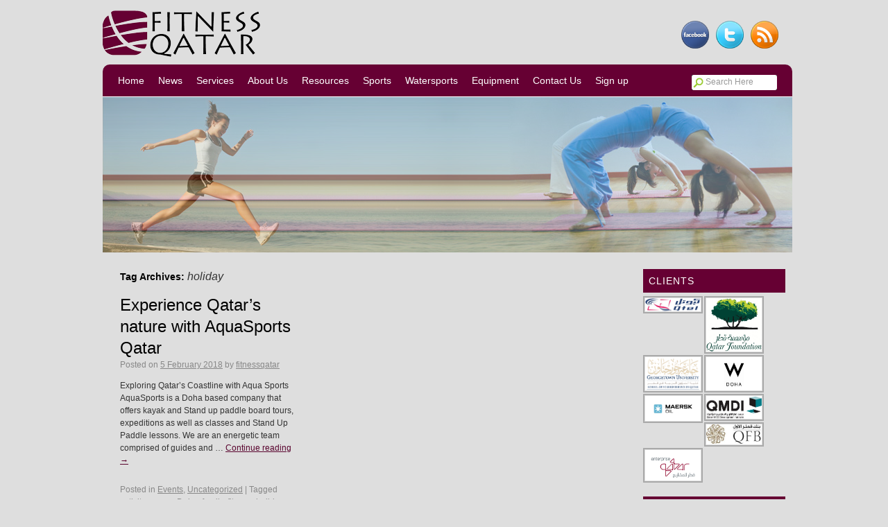

--- FILE ---
content_type: text/html; charset=UTF-8
request_url: http://www.fitnessqatar.com/tag/holiday/
body_size: 9348
content:
<!DOCTYPE html>
<html lang="en-US" xmlns:fb="http://ogp.me/ns/fb#" xmlns:addthis="http://www.addthis.com/help/api-spec" >
<head>
<meta charset="UTF-8" />
<title>holiday | Fitness Qatar</title>
<link rel="profile" href="http://gmpg.org/xfn/11" />
<link rel="stylesheet" type="text/css" media="all" href="http://www.fitnessqatar.com/wp-content/themes/fitnessqatar/style.css" />
<link rel="pingback" href="http://www.fitnessqatar.com/xmlrpc.php" />
<link rel='dns-prefetch' href='//s.w.org' />
<link rel="alternate" type="application/rss+xml" title="Fitness Qatar &raquo; Feed" href="http://www.fitnessqatar.com/feed/" />
<link rel="alternate" type="application/rss+xml" title="Fitness Qatar &raquo; Comments Feed" href="http://www.fitnessqatar.com/comments/feed/" />
<link rel="alternate" type="application/rss+xml" title="Fitness Qatar &raquo; holiday Tag Feed" href="http://www.fitnessqatar.com/tag/holiday/feed/" />
		<script type="text/javascript">
			window._wpemojiSettings = {"baseUrl":"https:\/\/s.w.org\/images\/core\/emoji\/12.0.0-1\/72x72\/","ext":".png","svgUrl":"https:\/\/s.w.org\/images\/core\/emoji\/12.0.0-1\/svg\/","svgExt":".svg","source":{"concatemoji":"http:\/\/www.fitnessqatar.com\/wp-includes\/js\/wp-emoji-release.min.js?ver=5.4.18"}};
			/*! This file is auto-generated */
			!function(e,a,t){var n,r,o,i=a.createElement("canvas"),p=i.getContext&&i.getContext("2d");function s(e,t){var a=String.fromCharCode;p.clearRect(0,0,i.width,i.height),p.fillText(a.apply(this,e),0,0);e=i.toDataURL();return p.clearRect(0,0,i.width,i.height),p.fillText(a.apply(this,t),0,0),e===i.toDataURL()}function c(e){var t=a.createElement("script");t.src=e,t.defer=t.type="text/javascript",a.getElementsByTagName("head")[0].appendChild(t)}for(o=Array("flag","emoji"),t.supports={everything:!0,everythingExceptFlag:!0},r=0;r<o.length;r++)t.supports[o[r]]=function(e){if(!p||!p.fillText)return!1;switch(p.textBaseline="top",p.font="600 32px Arial",e){case"flag":return s([127987,65039,8205,9895,65039],[127987,65039,8203,9895,65039])?!1:!s([55356,56826,55356,56819],[55356,56826,8203,55356,56819])&&!s([55356,57332,56128,56423,56128,56418,56128,56421,56128,56430,56128,56423,56128,56447],[55356,57332,8203,56128,56423,8203,56128,56418,8203,56128,56421,8203,56128,56430,8203,56128,56423,8203,56128,56447]);case"emoji":return!s([55357,56424,55356,57342,8205,55358,56605,8205,55357,56424,55356,57340],[55357,56424,55356,57342,8203,55358,56605,8203,55357,56424,55356,57340])}return!1}(o[r]),t.supports.everything=t.supports.everything&&t.supports[o[r]],"flag"!==o[r]&&(t.supports.everythingExceptFlag=t.supports.everythingExceptFlag&&t.supports[o[r]]);t.supports.everythingExceptFlag=t.supports.everythingExceptFlag&&!t.supports.flag,t.DOMReady=!1,t.readyCallback=function(){t.DOMReady=!0},t.supports.everything||(n=function(){t.readyCallback()},a.addEventListener?(a.addEventListener("DOMContentLoaded",n,!1),e.addEventListener("load",n,!1)):(e.attachEvent("onload",n),a.attachEvent("onreadystatechange",function(){"complete"===a.readyState&&t.readyCallback()})),(n=t.source||{}).concatemoji?c(n.concatemoji):n.wpemoji&&n.twemoji&&(c(n.twemoji),c(n.wpemoji)))}(window,document,window._wpemojiSettings);
		</script>
		<style type="text/css">
img.wp-smiley,
img.emoji {
	display: inline !important;
	border: none !important;
	box-shadow: none !important;
	height: 1em !important;
	width: 1em !important;
	margin: 0 .07em !important;
	vertical-align: -0.1em !important;
	background: none !important;
	padding: 0 !important;
}
</style>
	<link rel='stylesheet' id='wp-block-library-css'  href='http://www.fitnessqatar.com/wp-includes/css/dist/block-library/style.min.css?ver=5.4.18' type='text/css' media='all' />
<link rel='stylesheet' id='YoutubeShortcodeMargenn-css'  href='http://www.fitnessqatar.com/wp-content/plugins/youtube-shortcode/youtube-shortcode.css?ver=5.4.18' type='text/css' media='all' />
<script type='text/javascript' src='http://www.fitnessqatar.com/wp-content/plugins/tabber-tabs-widget/js/tabber-minimized.js?ver=5.4.18'></script>
<script type='text/javascript' src='http://www.fitnessqatar.com/wp-includes/js/jquery/jquery.js?ver=1.12.4-wp'></script><script>jQueryWP = jQuery;</script>
<script type='text/javascript' src='http://www.fitnessqatar.com/wp-includes/js/jquery/jquery-migrate.min.js?ver=1.4.1'></script>
<script type='text/javascript' src='http://www.fitnessqatar.com/wp-content/plugins/cimy-header-image-rotator/js/jquery.cross-slide.min.js?ver=5.4.18'></script>
<link rel='https://api.w.org/' href='http://www.fitnessqatar.com/wp-json/' />
<link rel="EditURI" type="application/rsd+xml" title="RSD" href="http://www.fitnessqatar.com/xmlrpc.php?rsd" />
<link rel="wlwmanifest" type="application/wlwmanifest+xml" href="http://www.fitnessqatar.com/wp-includes/wlwmanifest.xml" /> 
<meta name="generator" content="WordPress 5.4.18" />
<!--	Start code from Cimy Header Image Rotator 6.1.1	Copyright (c) 2009-2013 Marco Cimmino	http://www.marcocimmino.net/cimy-wordpress-plugins/cimy-header-image-rotator/	-->

<script type="text/javascript" language="javascript">
jQuery(document).ready(function($) {
  $(function() {
   var myid = $('#cimy_div_id');
   if (myid[0]) {
    $('#cimy_div_id').crossSlide({
      sleep: 3,
      fade: 2
    }, [
	{ src: 'http://www.fitnessqatar.com/wp-content/Cimy_Header_Images/0/fitnessqatar_header1.jpg'},
	{ src: 'http://www.fitnessqatar.com/wp-content/Cimy_Header_Images/0/fitnessqatar_header2.jpg'},
	{ src: 'http://www.fitnessqatar.com/wp-content/Cimy_Header_Images/0/fitnessqatar_header3.jpg'},
	{ src: 'http://www.fitnessqatar.com/wp-content/Cimy_Header_Images/0/fitnessqatar_header4.jpg'},
	{ src: 'http://www.fitnessqatar.com/wp-content/Cimy_Header_Images/0/balance banner 2.jpg'},
	{ src: 'http://www.fitnessqatar.com/wp-content/Cimy_Header_Images/0/banner.jpg'}
       ]);
   }
  });
});
</script>
<!--	End of code from Cimy Header Image Rotator	-->
<!-- <meta name="NextGEN" version="2.1.15" /> -->
<script type='text/javascript' src='http://www.fitnessqatar.com/wp-includes/js/tw-sack.min.js?ver=1.6.1'></script>
		<script type="text/javascript">
			function quick_contact_send() { //Send Message Ajax Call
				//Deactivate submit button 
				var submit_button = document.getElementById('quick_contact_submit');
				submit_button.disabled = true;
				//Get Input Fields (Clear them if they are the autofill message)
				var name = document.getElementById('quick_contact_name').value;
				if(name == "Please enter your name...")
					name = "";
				var email = document.getElementById('quick_contact_email').value;
				if(email == "So that we can reply to you...")
					email = "";
				var phone = document.getElementById('quick_contact_phone').value;
				if(phone == "So that we can reply to you...")
					phone = "";
				var message = document.getElementById('quick_contact_message').value;
				if(message == "Questions? Comments? Enter them here (no HTML please)...")
					message = "";
				var captcha = document.getElementById('quick_contact_captcha_text').value;
				if(captcha == "Type text at left...")
					captcha = "";
				//Ensure that there is at least a name and an email or phone
				var error_default = "Please fill out the following before submitting:\n";
				var error = error_default;
				if(name == "" || name == null)
					error += "  - Please enter your name.\n";
				if((email == "" || email == null) && (phone == "" || phone == null)) 
					if(error != "") error += "  - Please enter either a phone number or email for us to contact you.\n";
				if(captcha == "" || captcha == null)
					error += "  - Please enter the text from the image.\n";
				if(error != error_default) {
					submit_button.disabled = false;
					alert(error);
					return;
				}
				//If the message is empty ask the user to conferm that they ment to hit the submit button
				if(message == "" && !confirm("Are you sure you want to send without entering a message?")) {
					submit_button.disabled = false;
					return;
				}
				//Display processing message
				submit_message = document.getElementById('quick_contact_submit_message');
				submit_message.className = "quick_contact_message";
				submit_message.innerHTML = "Submitting Message, Please Wait...";
				//Build SACK Call
				var mysack = new sack("http://www.fitnessqatar.com/wp-content/plugins/quick-contact/quick-contact.php");
				mysack.execute = 1;
				mysack.method = 'POST';
				mysack.setVar("quick_contact_name",name);
				mysack.setVar("quick_contact_email",email);
				mysack.setVar("quick_contact_phone",phone);
				mysack.setVar("quick_contact_message",message);
				mysack.setVar("quick_contact_captcha",captcha);
				mysack.setVar("quick_contact_action","send_message");
				mysack.onError = function() { alert('An ajax error occured while sending your message. Please reload the page and try again.') };
				mysack.runAJAX();//excecute
				return;
			}
			
			function quick_contact_reset_form() { //Reset Form Javascript Call
				document.getElementById('quick_contact_form').innerHTML = '<table width=\'100%\'  border=\'0\' cellspacing=\'0\' cellpadding=\'0\'><tr><th>Name:</th><td><input type=\'text\' id=\'quick_contact_name\' class=\'quick_contact_faded\' value=\'Please enter your name...\' maxlength=\'100\' onFocus=\'if(this.value == "Please enter your name..."){ this.value = ""; this.className = "quick_contact_focused"; }\'/></td></tr><tr><th>Email:</th><td><input type=\'text\' id=\'quick_contact_email\' class=\'quick_contact_faded\' value=\'So that we can reply to you...\' maxlength=\'150\' onFocus=\'if(this.value == "So that we can reply to you..."){ this.value = ""; this.className = "quick_contact_focused"; };\'/></td></tr><tr><th>Phone:</th><td><input type=\'text\' id=\'quick_contact_phone\' class=\'quick_contact_faded\' value=\'So that we can reply to you...\' maxlength=\'100\' onFocus=\'if(this.value == "So that we can reply to you..."){ this.value = ""; this.className = "quick_contact_focused"; };\'/></td></tr><tr><th>Message:</th><td><textarea id=\'quick_contact_message\' class=\'quick_contact_faded\' onFocus=\'if(this.value == "Questions? Comments? Enter them here (no HTML please)..."){ this.value = ""; this.className = "quick_contact_focused"; };\'>Questions? Comments? Enter them here (no HTML please)...</textarea></td></tr><tr><th><img id=\'quick_contact_captcha\' src=\'?quick_contact_action=get_captcha\' align=\'right\'/></th><td><input type=\'text\' id=\'quick_contact_captcha_text\' class=\'quick_contact_faded\' style=\'width:110px;\' value=\'Type text at left...\' maxlength=\'20\' onFocus=\'if(this.value == "Type text at left..."){ this.value = ""; this.className = "quick_contact_focused"; };\'/> <small><a href=\'javascript:quick_contact_reset_captcha();\'>I can\'t read the text, please reset it.</a></small></td></tr><tr><th>&nbsp;</th><td style=\'padding-top:2px;\'><input type=\'submit\' id=\'quick_contact_submit\' value=\'Send\' onClick=\'quick_contact_send(); return false;\' style=\'width:50px;\'><input type=\'button\' id=\'quick_contact_cancel\' value=\'Cancel\' style=\'width:60px;\' onClick=\'quick_contact_reset_form();\'> <div id=\'quick_contact_submit_message\'>&nbsp;</div></td></tr><tr><th>&nbsp;</th><td></td></tr></table>';
			}
			
			var quick_contact_reset_captcha_count = 0;
			function quick_contact_reset_captcha() { //Reset Form Javascript Call
				quick_contact_reset_captcha_count++;
				document.getElementById('quick_contact_captcha').src = 'http://www.fitnessqatar.com/wp-content/plugins/quick-contact/quick-contact.php?quick_contact_action=get_captcha&count='+quick_contact_reset_captcha_count;
			}
		</script>
	<script type='text/javascript'>
window.___gcfg = {lang: 'en'};
(function() 
{var po = document.createElement('script');
po.type = 'text/javascript'; po.async = true;po.src = 'https://apis.google.com/js/plusone.js';
var s = document.getElementsByTagName('script')[0];
s.parentNode.insertBefore(po, s);
})();</script>
<!-- Wordpress SEO Plugin by Mervin Praison ( http://mervin.info/seo-wordpress/ ) --> 

<!-- End of Wordpress SEO Plugin by Mervin Praison --> 
<script type="text/javascript">document.write('<style type="text/css">.tabber{display:none;}<\/style>');</script><link rel="stylesheet" type="text/css" media="screen" href="http://www.fitnessqatar.com/wp-content/plugins/tabber-tabs-widget/tabber.css" /><link  href="http://fonts.googleapis.com/css?family=Allerta:regular" rel="stylesheet" type="text/css" >
<script type="text/javascript" src="http://www.fitnessqatar.com/wp-content/themes/fitnessqatar/js/swfobject.js"></script>
<script type="text/javascript">
	swfobject.registerObject("myId", "9.0.0", "http://www.fitnessqatar.com/wp-content/themes/fitnessqatar/images/expressInstall.swf");
</script>

<style type="text/css">
#cimy_div_id {
	float: left;
	border: none;
	width: 994px;
	height: 224px;
	margin:0 0 2em 0;
}
div.cimy_div_id_caption {
	position: absolute;
	margin-top: 175px;
	margin-left: -75px;
	width: 150px;
	text-align: center;
	left: 50%;
	padding: 5px 10px;
	background: black;
	color: white;
	font-family: sans-serif;
	border-radius: 10px;
	display: none;
	z-index: 2;
}
</style>

<link rel='stylesheet' id='addthis_output-css'  href='http://www.fitnessqatar.com/wp-content/plugins/addthis/css/output.css?ver=5.4.18' type='text/css' media='all' />
<link rel='stylesheet' id='nextgen_widgets_style-css'  href='http://www.fitnessqatar.com/wp-content/plugins/nextgen-gallery/products/photocrati_nextgen/modules/widget/static/widgets.min.css?ver=5.4.18' type='text/css' media='all' />
<link rel='stylesheet' id='nextgen_basic_thumbnails_style-css'  href='http://www.fitnessqatar.com/wp-content/plugins/nextgen-gallery/products/photocrati_nextgen/modules/nextgen_basic_gallery/static/thumbnails/nextgen_basic_thumbnails.min.css?ver=5.4.18' type='text/css' media='all' />
<link rel='stylesheet' id='ngg_trigger_buttons-css'  href='http://www.fitnessqatar.com/wp-content/plugins/nextgen-gallery/products/photocrati_nextgen/modules/nextgen_gallery_display/static/trigger_buttons.min.css?ver=5.4.18' type='text/css' media='all' />
<link rel='stylesheet' id='fontawesome-css'  href='http://www.fitnessqatar.com/wp-content/plugins/nextgen-gallery/products/photocrati_nextgen/modules/nextgen_gallery_display/static/fontawesome/font-awesome.min.css?ver=5.4.18' type='text/css' media='all' />
<link rel='stylesheet' id='nextgen_pagination_style-css'  href='http://www.fitnessqatar.com/wp-content/plugins/nextgen-gallery/products/photocrati_nextgen/modules/nextgen_pagination/static/style.min.css?ver=5.4.18' type='text/css' media='all' />
<link rel='stylesheet' id='nggallery-css'  href='http://www.fitnessqatar.com/wp-content/plugins/nextgen-gallery/products/photocrati_nextgen/modules/ngglegacy/css/nggallery.css?ver=5.4.18' type='text/css' media='all' />
</head>

<body class="archive tag tag-holiday tag-99">
<div id="wrapper" class="hfeed">
	<div id="header">
		<div id="masthead">
			<div id="branding" role="banner">
								<div id="site-title">
					<span>
						<a href="http://www.fitnessqatar.com/" title="Fitness Qatar" rel="home"><img src="http://www.fitnessqatar.com/wp-content/themes/fitnessqatar/images/fitnessqatar_logo.png" alt="Fitness Qatar" title="Fitness Qatar"/></a>
					</span>
				</div>
				<div id="site-description">
					<ul>
						<li><a href="http://www.facebook.com/fitnessqatar" target="_blank"><img src="http://www.fitnessqatar.com/wp-content/themes/fitnessqatar/images/facebook-64x64.png" alt="Follow us on Facebook" border="0" width="40"/></a></li>
						<li><a href="http://www.twitter.com/bootcampqatar" target="_blank"><img src="http://www.fitnessqatar.com/wp-content/themes/fitnessqatar/images/twitter-64x64.png" alt="Follow us on Twitter" border="0" width="40"/></a></li>
						<li><a href="feed"><img src="http://www.fitnessqatar.com/wp-content/themes/fitnessqatar/images/rss-64x64.png" alt="RSS Feed" border="0" width="40"/></a></li>
					</ul>
				</div>

				<div id="access" role="navigation">
			  				<div class="skip-link screen-reader-text"><a href="#content" title="Skip to content">Skip to content</a></div>
								<div class="menu-header"><ul id="menu-main-menu" class="menu"><li id="menu-item-134" class="menu-item menu-item-type-custom menu-item-object-custom menu-item-home menu-item-134"><a href="http://www.fitnessqatar.com">Home</a></li>
<li id="menu-item-503" class="menu-item menu-item-type-post_type menu-item-object-page current_page_parent menu-item-503"><a href="http://www.fitnessqatar.com/blog/">News</a></li>
<li id="menu-item-25" class="menu-item menu-item-type-post_type menu-item-object-page menu-item-has-children menu-item-25"><a href="http://www.fitnessqatar.com/services/">Services</a>
<ul class="sub-menu">
	<li id="menu-item-640" class="menu-item menu-item-type-post_type menu-item-object-page menu-item-640"><a href="http://www.fitnessqatar.com/crossfit/">CrossFit</a></li>
	<li id="menu-item-589" class="menu-item menu-item-type-post_type menu-item-object-page menu-item-589"><a href="http://www.fitnessqatar.com/team-building-events/">Team building events</a></li>
	<li id="menu-item-155" class="menu-item menu-item-type-post_type menu-item-object-page menu-item-155"><a href="http://www.fitnessqatar.com/services/corporate-wellness/">Corporate Wellness</a></li>
	<li id="menu-item-525" class="menu-item menu-item-type-post_type menu-item-object-page menu-item-525"><a href="http://www.fitnessqatar.com/qatar-national-sports-day-events/">Qatar National Sports Day Events</a></li>
	<li id="menu-item-137" class="menu-item menu-item-type-post_type menu-item-object-page menu-item-137"><a href="http://www.fitnessqatar.com/bootcamp/">Bootcamp</a></li>
	<li id="menu-item-128" class="menu-item menu-item-type-post_type menu-item-object-page menu-item-128"><a href="http://www.fitnessqatar.com/services/training/">Personal Training</a></li>
	<li id="menu-item-244" class="menu-item menu-item-type-post_type menu-item-object-page menu-item-244"><a href="http://www.fitnessqatar.com/strength-and-conditioning/">Strength and Conditioning</a></li>
</ul>
</li>
<li id="menu-item-20" class="menu-item menu-item-type-post_type menu-item-object-page menu-item-has-children menu-item-20"><a href="http://www.fitnessqatar.com/about-us/">About Us</a>
<ul class="sub-menu">
	<li id="menu-item-507" class="menu-item menu-item-type-post_type menu-item-object-page menu-item-507"><a href="http://www.fitnessqatar.com/policies-and-tcs/">Policies and T&#038;Cs</a></li>
</ul>
</li>
<li id="menu-item-24" class="menu-item menu-item-type-post_type menu-item-object-page menu-item-has-children menu-item-24"><a href="http://www.fitnessqatar.com/resources/">Resources</a>
<ul class="sub-menu">
	<li id="menu-item-608" class="menu-item menu-item-type-post_type menu-item-object-page menu-item-608"><a href="http://www.fitnessqatar.com/exercises-and-demos/">Exercises and Demos</a></li>
</ul>
</li>
<li id="menu-item-26" class="menu-item menu-item-type-post_type menu-item-object-page menu-item-26"><a href="http://www.fitnessqatar.com/sports/">Sports</a></li>
<li id="menu-item-227" class="menu-item menu-item-type-post_type menu-item-object-page menu-item-227"><a href="http://www.fitnessqatar.com/watersports/">Watersports</a></li>
<li id="menu-item-22" class="menu-item menu-item-type-post_type menu-item-object-page menu-item-22"><a href="http://www.fitnessqatar.com/equipment/">Equipment</a></li>
<li id="menu-item-21" class="menu-item menu-item-type-post_type menu-item-object-page menu-item-21"><a href="http://www.fitnessqatar.com/contact-us/">Contact Us</a></li>
<li id="menu-item-398" class="menu-item menu-item-type-post_type menu-item-object-page menu-item-has-children menu-item-398"><a href="https://clients.mindbodyonline.com/asp/home.asp?studioid=27866">Sign up</a>
<ul class="sub-menu">
	<li id="menu-item-519" class="menu-item menu-item-type-post_type menu-item-object-page menu-item-519"><a href="http://www.fitnessqatar.com/mindbody-help/">Mindbody help</a></li>
</ul>
</li>
</ul></div>
				<div class="searchbox"><form method="get" id="searchform" action="http://www.fitnessqatar.com/">
	<div>
		<input type="text" value="Search Here" name="s" id="s" onfocus="if (this.value == 'Search Here') {this.value = '';}" onblur="if (this.value == '') {this.value = 'Search Here';}" class="search-box-bg"/>
	</div>
</form></div>
			</div><!-- #access -->
				
				<div id="cimy_div_id">Loading images...</div>
				<div class="cimy_div_id_caption"></div>
				<noscript>
					<div id="cimy_div_id_nojs">
						<img id="cimy_img_id" src="" alt="" />
					</div>
				</noscript>

			</div><!-- #branding -->

			
		</div><!-- #masthead -->
	</div><!-- #header -->
		<div id="container">
			<div id="content" role="main">

				<h1 class="page-title">Tag Archives: <span>holiday</span></h1>






			<div id="post-696" class="post-696 post type-post status-publish format-standard hentry category-events-2 category-uncategorized tag-activity tag-canoe tag-doha tag-family tag-fitness tag-holiday tag-kayak tag-kitesurfing tag-mangrove tag-nature tag-qatar tag-sup tag-swimming tag-trip tag-watersports">
			<h2 class="entry-title"><a href="http://www.fitnessqatar.com/experience-qatars-nature-with-aquasports-qatar/" title="Permalink to Experience Qatar&#8217;s nature with AquaSports Qatar" rel="bookmark">Experience Qatar&#8217;s nature with AquaSports Qatar</a></h2>

			<div class="entry-meta">
				<span class="meta-prep meta-prep-author">Posted on</span> <a href="http://www.fitnessqatar.com/experience-qatars-nature-with-aquasports-qatar/" title="13:01" rel="bookmark"><span class="entry-date">5 February 2018</span></a> <span class="meta-sep">by</span> <span class="author vcard"><a class="url fn n" href="http://www.fitnessqatar.com/author/fitnessqatar/" title="View all posts by fitnessqatar">fitnessqatar</a></span>			</div><!-- .entry-meta -->

				<div class="entry-summary">
				<p>Exploring Qatar&#8217;s Coastline with Aqua Sports AquaSports is a Doha based company that offers kayak and Stand up paddle board tours, expeditions as well as classes and Stand Up Paddle lessons. We are an energetic team comprised of guides and &hellip; <a href="http://www.fitnessqatar.com/experience-qatars-nature-with-aquasports-qatar/">Continue reading <span class="meta-nav">&rarr;</span></a></p>
<div class="addthis_toolbox addthis_default_style addthis_32x32_style" addthis:url='http://www.fitnessqatar.com/experience-qatars-nature-with-aquasports-qatar/' addthis:title='Experience Qatar&#8217;s nature with AquaSports Qatar' >
                    <a class="addthis_button_preferred_1"></a><br />
                    <a class="addthis_button_preferred_2"></a><br />
                    <a class="addthis_button_preferred_3"></a><br />
                    <a class="addthis_button_preferred_4"></a><br />
                    <a class="addthis_button_compact"></a><br />
                    <a class="addthis_counter addthis_bubble_style"></a>
                </div>
			</div><!-- .entry-summary -->
	
			<div class="entry-utility">
									<span class="cat-links">
						<span class="entry-utility-prep entry-utility-prep-cat-links">Posted in</span> <a href="http://www.fitnessqatar.com/category/events-2/" rel="category tag">Events</a>, <a href="http://www.fitnessqatar.com/category/uncategorized/" rel="category tag">Uncategorized</a>					</span>
					<span class="meta-sep">|</span>
													<span class="tag-links">
						<span class="entry-utility-prep entry-utility-prep-tag-links">Tagged</span> <a href="http://www.fitnessqatar.com/tag/activity/" rel="tag">activity</a>, <a href="http://www.fitnessqatar.com/tag/canoe/" rel="tag">canoe</a>, <a href="http://www.fitnessqatar.com/tag/doha/" rel="tag">Doha</a>, <a href="http://www.fitnessqatar.com/tag/family/" rel="tag">family</a>, <a href="http://www.fitnessqatar.com/tag/fitness/" rel="tag">fitness</a>, <a href="http://www.fitnessqatar.com/tag/holiday/" rel="tag">holiday</a>, <a href="http://www.fitnessqatar.com/tag/kayak/" rel="tag">kayak</a>, <a href="http://www.fitnessqatar.com/tag/kitesurfing/" rel="tag">kitesurfing</a>, <a href="http://www.fitnessqatar.com/tag/mangrove/" rel="tag">mangrove</a>, <a href="http://www.fitnessqatar.com/tag/nature/" rel="tag">nature</a>, <a href="http://www.fitnessqatar.com/tag/qatar/" rel="tag">qatar</a>, <a href="http://www.fitnessqatar.com/tag/sup/" rel="tag">SUP</a>, <a href="http://www.fitnessqatar.com/tag/swimming/" rel="tag">swimming</a>, <a href="http://www.fitnessqatar.com/tag/trip/" rel="tag">trip</a>, <a href="http://www.fitnessqatar.com/tag/watersports/" rel="tag">watersports</a>					</span>
					<span class="meta-sep">|</span>
								<span class="comments-link"><a href="http://www.fitnessqatar.com/experience-qatars-nature-with-aquasports-qatar/#respond">Leave a comment</a></span>
							</div><!-- .entry-utility -->
		</div><!-- #post-## -->

		
	

			</div><!-- #content -->
		</div><!-- #container -->


		<div id="primary" class="widget-area" role="complementary">
			<ul class="xoxo">

<li id="ngg-images-3" class="widget-container ngg_images"><div class="hslice" id="ngg-webslice"><h3 class="entry-title widget-title">CLIENTS</h3><div class="ngg-widget entry-content">
            <a href="http://www.fitnessqatar.com/wp-content/gallery/clients/qtel-logo1.jpg"
           title=" "
           data-image-id='13'
                      ><img title="qtellogo"
                 alt="qtellogo"
                 src="http://www.fitnessqatar.com/wp-content/gallery/clients/qtel-logo1.jpg"
                 width="80"
                 height="80"
            /></a>
            <a href="http://www.fitnessqatar.com/wp-content/gallery/clients/qatar-foundation-300x289.jpg"
           title=" "
           data-image-id='14'
                      ><img title="qatar-foundation-300x289"
                 alt="qatar-foundation-300x289"
                 src="http://www.fitnessqatar.com/wp-content/gallery/clients/qatar-foundation-300x289.jpg"
                 width="80"
                 height="80"
            /></a>
            <a href="http://www.fitnessqatar.com/wp-content/gallery/clients/georgetownlogoprint.png"
           title=" "
           data-image-id='15'
                      ><img title="georgetownlogoprint"
                 alt="georgetownlogoprint"
                 src="http://www.fitnessqatar.com/wp-content/gallery/clients/georgetownlogoprint.png"
                 width="80"
                 height="80"
            /></a>
            <a href="http://www.fitnessqatar.com/wp-content/gallery/clients/whotel-doha.png"
           title=" "
           data-image-id='16'
                      ><img title="whotel-doha"
                 alt="whotel-doha"
                 src="http://www.fitnessqatar.com/wp-content/gallery/clients/whotel-doha.png"
                 width="80"
                 height="80"
            /></a>
            <a href="http://www.fitnessqatar.com/wp-content/gallery/clients/maersk%2520logo2.jpg"
           title=" "
           data-image-id='17'
                      ><img title="maersk%20logo2"
                 alt="maersk%20logo2"
                 src="http://www.fitnessqatar.com/wp-content/gallery/clients/maersk%2520logo2.jpg"
                 width="80"
                 height="80"
            /></a>
            <a href="http://www.fitnessqatar.com/wp-content/gallery/clients/qmdi_logo.jpg"
           title=" "
           data-image-id='18'
                      ><img title="qmdi_logo"
                 alt="qmdi_logo"
                 src="http://www.fitnessqatar.com/wp-content/gallery/clients/qmdi_logo.jpg"
                 width="80"
                 height="80"
            /></a>
            <a href="http://www.fitnessqatar.com/wp-content/gallery/clients/qfb-logo.png"
           title=" "
           data-image-id='19'
                      ><img title="qfb-logo"
                 alt="qfb-logo"
                 src="http://www.fitnessqatar.com/wp-content/gallery/clients/qfb-logo.png"
                 width="80"
                 height="80"
            /></a>
            <a href="http://www.fitnessqatar.com/wp-content/gallery/clients/logo.gif"
           title=" "
           data-image-id='20'
                      ><img title="logo"
                 alt="logo"
                 src="http://www.fitnessqatar.com/wp-content/gallery/clients/logo.gif"
                 width="80"
                 height="80"
            /></a>
    </div>

</div></li>		<li id="recent-posts-2" class="widget-container widget_recent_entries">		<h3 class="widget-title">Recent Posts</h3>		<ul>
											<li>
					<a href="http://www.fitnessqatar.com/experience-qatars-nature-with-aquasports-qatar/">Experience Qatar&#8217;s nature with AquaSports Qatar</a>
									</li>
											<li>
					<a href="http://www.fitnessqatar.com/why-team-building-is-the-best-investment-your-company-can-make/">Why team building is the best investment your company can make</a>
									</li>
											<li>
					<a href="http://www.fitnessqatar.com/from-the-head-coach-at-crossfit-quwwa-qatars-first-crossfit-gym/">From the Head Coach at CrossFit Quwwa &#8211; Qatar&#8217;s first CrossFit gym</a>
									</li>
											<li>
					<a href="http://www.fitnessqatar.com/who-are-fitness-qatar/">Who are Fitness Qatar?</a>
									</li>
											<li>
					<a href="http://www.fitnessqatar.com/case-study-safliyah-island-event-for-arabic-debating-championships/">Case Study &#8211; Safliyah Island event for Arabic Debating championships</a>
									</li>
					</ul>
		</li>			</ul>
		</div><!-- #primary .widget-area -->

	</div><!-- #main -->

	<div id="footer" role="contentinfo">
		<div id="colophon">
			<div id="site-info">
				&copy; 1999 - 2011 Fitness Qatar.  All Rights Reserved. 
			</div><!-- #site-info -->

			<div id="poweredby">
				Powered by <a href="#">Dubai Net Solutions</a>
			</div><!-- #site-generator -->

		</div><!-- #colophon -->
	</div><!-- #footer -->

</div><!-- #wrapper -->

<!-- ngg_resource_manager_marker --><script type='text/javascript' src='http://www.fitnessqatar.com/wp-includes/js/wp-embed.min.js?ver=5.4.18'></script>
<script type='text/javascript'>
/* <![CDATA[ */
var photocrati_ajax = {"url":"http:\/\/www.fitnessqatar.com\/?photocrati_ajax=1","wp_home_url":"http:\/\/www.fitnessqatar.com","wp_site_url":"http:\/\/www.fitnessqatar.com","wp_root_url":"http:\/\/www.fitnessqatar.com","wp_plugins_url":"http:\/\/www.fitnessqatar.com\/wp-content\/plugins","wp_content_url":"http:\/\/www.fitnessqatar.com\/wp-content","wp_includes_url":"http:\/\/www.fitnessqatar.com\/wp-includes\/","ngg_param_slug":"nggallery"};
/* ]]> */
</script>
<script type='text/javascript' src='http://www.fitnessqatar.com/wp-content/plugins/nextgen-gallery/products/photocrati_nextgen/modules/ajax/static/ajax.min.js?ver=5.4.18'></script>
<script type='text/javascript'>
/* <![CDATA[ */

var galleries = {};
galleries.gallery_088f2469aaede435e94efde024b7381b = {"id":null,"source":"random_images","container_ids":["2"],"gallery_ids":[],"album_ids":[],"tag_ids":[],"display_type":"photocrati-nextgen_basic_thumbnails","exclusions":[],"order_by":"sortorder","order_direction":"ASC","image_ids":[],"entity_ids":[],"tagcloud":false,"inner_content":null,"returns":"included","slug":"widget-ngg-images-3","display_settings":{"use_lightbox_effect":true,"images_per_page":10,"number_of_columns":0,"thumbnail_width":100,"thumbnail_height":75,"show_all_in_lightbox":false,"ajax_pagination":0,"use_imagebrowser_effect":false,"template":"\/home\/fitqatar\/fitnessqatar.me\/wp-content\/plugins\/nextgen-gallery\/products\/photocrati_nextgen\/modules\/widget\/templates\/display_gallery.php","display_no_images_error":1,"disable_pagination":true,"show_slideshow_link":false,"slideshow_link_text":"[Show as slideshow]","override_thumbnail_settings":0,"thumbnail_quality":"100","thumbnail_crop":1,"thumbnail_watermark":0,"ngg_triggers_display":"never","maximum_entity_count":10,"image_type":"full","show_thumbnail_link":false,"image_width":80,"image_height":80,"widget_setting_title":"CLIENTS","widget_setting_before_widget":"<li id=\"ngg-images-3\" class=\"widget-container ngg_images\"><div class=\"hslice\" id=\"ngg-webslice\">","widget_setting_before_title":"<h3 class=\"entry-title widget-title\">","widget_setting_after_widget":"<\/div><\/li>","widget_setting_after_title":"<\/h3>","widget_setting_width":80,"widget_setting_height":80,"widget_setting_show_setting":"original","widget_setting_widget_id":"ngg-images-3"},"excluded_container_ids":[],"sortorder":[],"maximum_entity_count":10,"__defaults_set":true,"variation":3,"_errors":[],"ID":"088f2469aaede435e94efde024b7381b"};
galleries.gallery_088f2469aaede435e94efde024b7381b.wordpress_page_root = "http:\/\/www.fitnessqatar.com\/experience-qatars-nature-with-aquasports-qatar\/";
var nextgen_lightbox_settings = {"static_path":"http:\/\/www.fitnessqatar.com\/wp-content\/plugins\/nextgen-gallery\/products\/photocrati_nextgen\/modules\/lightbox\/static","context":"nextgen_images"};
/* ]]> */
</script>
<script type='text/javascript' src='http://www.fitnessqatar.com/wp-content/plugins/nextgen-gallery/products/photocrati_nextgen/modules/nextgen_gallery_display/static/common.min.js?ver=2.1.15'></script>
<script type='text/javascript' src='http://www.fitnessqatar.com/wp-content/plugins/nextgen-gallery/products/photocrati_nextgen/modules/nextgen_basic_gallery/static/thumbnails/nextgen_basic_thumbnails.min.js?ver=5.4.18'></script>
<script type='text/javascript' src='http://www.fitnessqatar.com/wp-content/plugins/nextgen-gallery/products/photocrati_nextgen/modules/lightbox/static/lightbox_context.min.js'></script>
<script data-cfasync="false" type="text/javascript">
var addthis_config = {"data_track_clickback":true,"ui_atversion":300,"ignore_server_config":true};
var addthis_share = {};
</script>
                <!-- AddThis Settings Begin -->
                <script data-cfasync="false" type="text/javascript">
                    var addthis_product = "wpp-5.2.0";
                    var wp_product_version = "wpp-5.2.0";
                    var wp_blog_version = "5.4.18";
                    var addthis_plugin_info = {"info_status":"enabled","cms_name":"WordPress","cms_version":"5.4.18","plugin_name":"AddThis Sharing Buttons","plugin_version":"5.2.0","anonymous_profile_id":"wp-02d8951be6519df92998e906e5a18c76","select_prefs":{"addthis_per_post_enabled":true,"addthis_above_enabled":false,"addthis_below_enabled":true,"addthis_sidebar_enabled":false,"addthis_above_showon_home":true,"addthis_below_showon_home":true,"addthis_above_showon_pages":true,"addthis_below_showon_pages":true,"addthis_above_showon_categories":true,"addthis_below_showon_categories":true,"addthis_above_showon_archives":true,"addthis_below_showon_archives":true,"addthis_above_showon_posts":true,"addthis_above_showon_excerpts":true,"addthis_below_showon_posts":true,"addthis_below_showon_excerpts":true,"addthis_sidebar_showon_home":true,"addthis_sidebar_showon_posts":true,"addthis_sidebar_showon_pages":true,"addthis_sidebar_showon_archives":true,"addthis_sidebar_showon_categories":true,"sharing_enabled_on_post_via_metabox":true},"page_info":{"template":"archives","post_type":""}};
                    if (typeof(addthis_config) == "undefined") {
                        var addthis_config = {"data_track_clickback":true,"ui_atversion":300,"ignore_server_config":true};
                    }
                    if (typeof(addthis_share) == "undefined") {
                        var addthis_share = {};
                    }
                    if (typeof(addthis_layers) == "undefined") {
                        var addthis_layers = {};
                    }
                </script>
                <script
                    data-cfasync="false"
                    type="text/javascript"
                    src="//s7.addthis.com/js/300/addthis_widget.js#pubid=ra-4e03184f0d407ac6 "
                    async="async"
                >
                </script>
                <script data-cfasync="false" type="text/javascript">
                    (function() {
                        var at_interval = setInterval(function () {
                            if(window.addthis) {
                                clearInterval(at_interval);
                                addthis.layers(addthis_layers);
                            }
                        },1000)
                    }());
                </script>
                <!--wp_footer-->
<script type="text/javascript">
var _gaq = _gaq || [];
_gaq.push(['_setAccount', 'UA-23571700-1']);
_gaq.push(['_trackPageview']);

(function() {
var ga = document.createElement('script'); ga.type = 'text/javascript'; ga.async = true;
ga.src = ('https:' == document.location.protocol ? 'https://ssl' : 'http://www') + '.google-analytics.com/ga.js';
var s = document.getElementsByTagName('script')[0]; s.parentNode.insertBefore(ga, s);
})();
</script>

</body>
</html>
